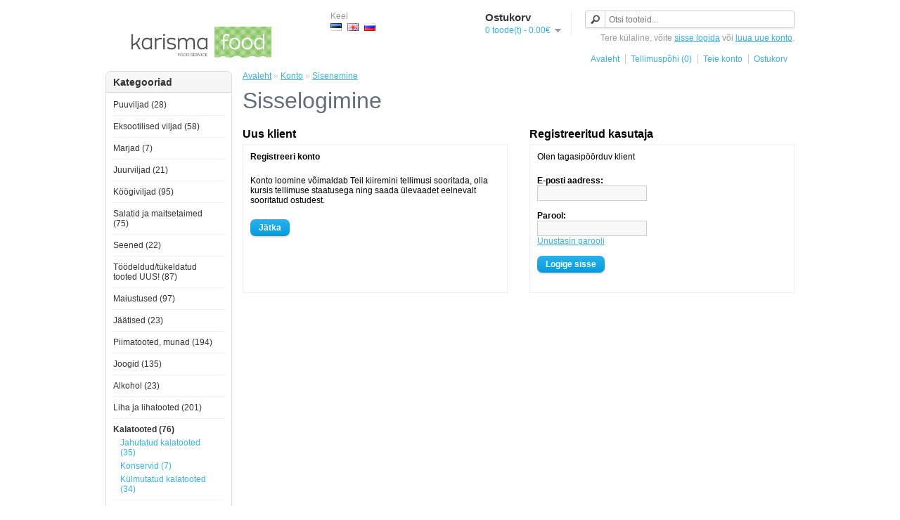

--- FILE ---
content_type: text/html; charset=utf-8
request_url: https://shop.karismafood.ee/index.php?route=product/product&path=231&product_id=5436
body_size: 29039
content:
<!DOCTYPE html>
<html dir="ltr" lang="et">
<head>
<meta charset="UTF-8" />
<title>Sisselogimine</title>
<base href="https://shop.karismafood.ee/" />
<link href="https://shop.karismafood.ee/image/data/cart.png" rel="icon" />
<link rel="stylesheet" type="text/css" href="catalog/view/theme/default/stylesheet/stylesheet.css" />

				<style>
					.product-list>div {
						margin-bottom: 0;
					}

					.product-list > div + div {
						padding-top: 5px;
					}

					.product-list .name {
						padding-top: 5px;
					}

					.product-list .price {
						height: 20px;
						padding-top: 5px;
						margin-right: 50px;
					}
				</style>
			
<script type="text/javascript" src="catalog/view/javascript/jquery/jquery-1.7.1.min.js"></script>
<script type="text/javascript" src="catalog/view/javascript/jquery/ui/jquery-ui-1.8.16.custom.min.js"></script>
<link rel="stylesheet" type="text/css" href="catalog/view/javascript/jquery/ui/themes/ui-lightness/jquery-ui-1.8.16.custom.css" />
<script type="text/javascript" src="catalog/view/javascript/common.js"></script>
<script src="//www.google.com/recaptcha/api.js" type="text/javascript"></script>

				<script>
					function clearCart() {
					    $.get("https://shop.karismafood.ee/index.php?route=module/cart/clearCart", function() {
					        location.reload();
					    });
					    return false;
					}
				</script>
			
<!--[if IE 7]> 
<link rel="stylesheet" type="text/css" href="catalog/view/theme/default/stylesheet/ie7.css" />
<![endif]-->
<!--[if lt IE 7]>
<link rel="stylesheet" type="text/css" href="catalog/view/theme/default/stylesheet/ie6.css" />
<script type="text/javascript" src="catalog/view/javascript/DD_belatedPNG_0.0.8a-min.js"></script>
<script type="text/javascript">
DD_belatedPNG.fix('#logo img');
</script>
<![endif]-->
<!-- Google tag (gtag.js) -->
<script async src="https://www.googletagmanager.com/gtag/js?id=G-VE8TCZE38X"></script>
<script>
  window.dataLayer = window.dataLayer || [];
  function gtag(){dataLayer.push(arguments);}
  gtag('js', new Date());

  gtag('config', 'G-VE8TCZE38X');
</script><meta name="viewport" content="width=400px,initial-scale=1.0">
			<script type="text/javascript">

			/*!@license Copyright 2013, Heinrich Goebl, License: MIT, see https://github.com/hgoebl/mobile-detect.js*/
!function(a,b){a(function(){"use strict";function a(a,b){return null!=a&&null!=b&&a.toLowerCase()===b.toLowerCase()}function c(a,b){var c,d,e=a.length;if(!e||!b)return!1;for(c=b.toLowerCase(),d=0;d<e;++d)if(c===a[d].toLowerCase())return!0;return!1}function d(a){for(var b in a)h.call(a,b)&&(a[b]=new RegExp(a[b],"i"))}function e(a,b){this.ua=a||"",this._cache={},this.maxPhoneWidth=b||600}var f={};f.mobileDetectRules={phones:{iPhone:"\\biPhone\\b|\\biPod\\b",BlackBerry:"BlackBerry|\\bBB10\\b|rim[0-9]+",HTC:"HTC|HTC.*(Sensation|Evo|Vision|Explorer|6800|8100|8900|A7272|S510e|C110e|Legend|Desire|T8282)|APX515CKT|Qtek9090|APA9292KT|HD_mini|Sensation.*Z710e|PG86100|Z715e|Desire.*(A8181|HD)|ADR6200|ADR6400L|ADR6425|001HT|Inspire 4G|Android.*\\bEVO\\b|T-Mobile G1|Z520m",Nexus:"Nexus One|Nexus S|Galaxy.*Nexus|Android.*Nexus.*Mobile|Nexus 4|Nexus 5|Nexus 6",Dell:"Dell.*Streak|Dell.*Aero|Dell.*Venue|DELL.*Venue Pro|Dell Flash|Dell Smoke|Dell Mini 3iX|XCD28|XCD35|\\b001DL\\b|\\b101DL\\b|\\bGS01\\b",Motorola:"Motorola|DROIDX|DROID BIONIC|\\bDroid\\b.*Build|Android.*Xoom|HRI39|MOT-|A1260|A1680|A555|A853|A855|A953|A955|A956|Motorola.*ELECTRIFY|Motorola.*i1|i867|i940|MB200|MB300|MB501|MB502|MB508|MB511|MB520|MB525|MB526|MB611|MB612|MB632|MB810|MB855|MB860|MB861|MB865|MB870|ME501|ME502|ME511|ME525|ME600|ME632|ME722|ME811|ME860|ME863|ME865|MT620|MT710|MT716|MT720|MT810|MT870|MT917|Motorola.*TITANIUM|WX435|WX445|XT300|XT301|XT311|XT316|XT317|XT319|XT320|XT390|XT502|XT530|XT531|XT532|XT535|XT603|XT610|XT611|XT615|XT681|XT701|XT702|XT711|XT720|XT800|XT806|XT860|XT862|XT875|XT882|XT883|XT894|XT901|XT907|XT909|XT910|XT912|XT928|XT926|XT915|XT919|XT925|XT1021|\\bMoto E\\b",Samsung:"\\bSamsung\\b|SM-G9250|GT-19300|SGH-I337|BGT-S5230|GT-B2100|GT-B2700|GT-B2710|GT-B3210|GT-B3310|GT-B3410|GT-B3730|GT-B3740|GT-B5510|GT-B5512|GT-B5722|GT-B6520|GT-B7300|GT-B7320|GT-B7330|GT-B7350|GT-B7510|GT-B7722|GT-B7800|GT-C3010|GT-C3011|GT-C3060|GT-C3200|GT-C3212|GT-C3212I|GT-C3262|GT-C3222|GT-C3300|GT-C3300K|GT-C3303|GT-C3303K|GT-C3310|GT-C3322|GT-C3330|GT-C3350|GT-C3500|GT-C3510|GT-C3530|GT-C3630|GT-C3780|GT-C5010|GT-C5212|GT-C6620|GT-C6625|GT-C6712|GT-E1050|GT-E1070|GT-E1075|GT-E1080|GT-E1081|GT-E1085|GT-E1087|GT-E1100|GT-E1107|GT-E1110|GT-E1120|GT-E1125|GT-E1130|GT-E1160|GT-E1170|GT-E1175|GT-E1180|GT-E1182|GT-E1200|GT-E1210|GT-E1225|GT-E1230|GT-E1390|GT-E2100|GT-E2120|GT-E2121|GT-E2152|GT-E2220|GT-E2222|GT-E2230|GT-E2232|GT-E2250|GT-E2370|GT-E2550|GT-E2652|GT-E3210|GT-E3213|GT-I5500|GT-I5503|GT-I5700|GT-I5800|GT-I5801|GT-I6410|GT-I6420|GT-I7110|GT-I7410|GT-I7500|GT-I8000|GT-I8150|GT-I8160|GT-I8190|GT-I8320|GT-I8330|GT-I8350|GT-I8530|GT-I8700|GT-I8703|GT-I8910|GT-I9000|GT-I9001|GT-I9003|GT-I9010|GT-I9020|GT-I9023|GT-I9070|GT-I9082|GT-I9100|GT-I9103|GT-I9220|GT-I9250|GT-I9300|GT-I9305|GT-I9500|GT-I9505|GT-M3510|GT-M5650|GT-M7500|GT-M7600|GT-M7603|GT-M8800|GT-M8910|GT-N7000|GT-S3110|GT-S3310|GT-S3350|GT-S3353|GT-S3370|GT-S3650|GT-S3653|GT-S3770|GT-S3850|GT-S5210|GT-S5220|GT-S5229|GT-S5230|GT-S5233|GT-S5250|GT-S5253|GT-S5260|GT-S5263|GT-S5270|GT-S5300|GT-S5330|GT-S5350|GT-S5360|GT-S5363|GT-S5369|GT-S5380|GT-S5380D|GT-S5560|GT-S5570|GT-S5600|GT-S5603|GT-S5610|GT-S5620|GT-S5660|GT-S5670|GT-S5690|GT-S5750|GT-S5780|GT-S5830|GT-S5839|GT-S6102|GT-S6500|GT-S7070|GT-S7200|GT-S7220|GT-S7230|GT-S7233|GT-S7250|GT-S7500|GT-S7530|GT-S7550|GT-S7562|GT-S7710|GT-S8000|GT-S8003|GT-S8500|GT-S8530|GT-S8600|SCH-A310|SCH-A530|SCH-A570|SCH-A610|SCH-A630|SCH-A650|SCH-A790|SCH-A795|SCH-A850|SCH-A870|SCH-A890|SCH-A930|SCH-A950|SCH-A970|SCH-A990|SCH-I100|SCH-I110|SCH-I400|SCH-I405|SCH-I500|SCH-I510|SCH-I515|SCH-I600|SCH-I730|SCH-I760|SCH-I770|SCH-I830|SCH-I910|SCH-I920|SCH-I959|SCH-LC11|SCH-N150|SCH-N300|SCH-R100|SCH-R300|SCH-R351|SCH-R400|SCH-R410|SCH-T300|SCH-U310|SCH-U320|SCH-U350|SCH-U360|SCH-U365|SCH-U370|SCH-U380|SCH-U410|SCH-U430|SCH-U450|SCH-U460|SCH-U470|SCH-U490|SCH-U540|SCH-U550|SCH-U620|SCH-U640|SCH-U650|SCH-U660|SCH-U700|SCH-U740|SCH-U750|SCH-U810|SCH-U820|SCH-U900|SCH-U940|SCH-U960|SCS-26UC|SGH-A107|SGH-A117|SGH-A127|SGH-A137|SGH-A157|SGH-A167|SGH-A177|SGH-A187|SGH-A197|SGH-A227|SGH-A237|SGH-A257|SGH-A437|SGH-A517|SGH-A597|SGH-A637|SGH-A657|SGH-A667|SGH-A687|SGH-A697|SGH-A707|SGH-A717|SGH-A727|SGH-A737|SGH-A747|SGH-A767|SGH-A777|SGH-A797|SGH-A817|SGH-A827|SGH-A837|SGH-A847|SGH-A867|SGH-A877|SGH-A887|SGH-A897|SGH-A927|SGH-B100|SGH-B130|SGH-B200|SGH-B220|SGH-C100|SGH-C110|SGH-C120|SGH-C130|SGH-C140|SGH-C160|SGH-C170|SGH-C180|SGH-C200|SGH-C207|SGH-C210|SGH-C225|SGH-C230|SGH-C417|SGH-C450|SGH-D307|SGH-D347|SGH-D357|SGH-D407|SGH-D415|SGH-D780|SGH-D807|SGH-D980|SGH-E105|SGH-E200|SGH-E315|SGH-E316|SGH-E317|SGH-E335|SGH-E590|SGH-E635|SGH-E715|SGH-E890|SGH-F300|SGH-F480|SGH-I200|SGH-I300|SGH-I320|SGH-I550|SGH-I577|SGH-I600|SGH-I607|SGH-I617|SGH-I627|SGH-I637|SGH-I677|SGH-I700|SGH-I717|SGH-I727|SGH-i747M|SGH-I777|SGH-I780|SGH-I827|SGH-I847|SGH-I857|SGH-I896|SGH-I897|SGH-I900|SGH-I907|SGH-I917|SGH-I927|SGH-I937|SGH-I997|SGH-J150|SGH-J200|SGH-L170|SGH-L700|SGH-M110|SGH-M150|SGH-M200|SGH-N105|SGH-N500|SGH-N600|SGH-N620|SGH-N625|SGH-N700|SGH-N710|SGH-P107|SGH-P207|SGH-P300|SGH-P310|SGH-P520|SGH-P735|SGH-P777|SGH-Q105|SGH-R210|SGH-R220|SGH-R225|SGH-S105|SGH-S307|SGH-T109|SGH-T119|SGH-T139|SGH-T209|SGH-T219|SGH-T229|SGH-T239|SGH-T249|SGH-T259|SGH-T309|SGH-T319|SGH-T329|SGH-T339|SGH-T349|SGH-T359|SGH-T369|SGH-T379|SGH-T409|SGH-T429|SGH-T439|SGH-T459|SGH-T469|SGH-T479|SGH-T499|SGH-T509|SGH-T519|SGH-T539|SGH-T559|SGH-T589|SGH-T609|SGH-T619|SGH-T629|SGH-T639|SGH-T659|SGH-T669|SGH-T679|SGH-T709|SGH-T719|SGH-T729|SGH-T739|SGH-T746|SGH-T749|SGH-T759|SGH-T769|SGH-T809|SGH-T819|SGH-T839|SGH-T919|SGH-T929|SGH-T939|SGH-T959|SGH-T989|SGH-U100|SGH-U200|SGH-U800|SGH-V205|SGH-V206|SGH-X100|SGH-X105|SGH-X120|SGH-X140|SGH-X426|SGH-X427|SGH-X475|SGH-X495|SGH-X497|SGH-X507|SGH-X600|SGH-X610|SGH-X620|SGH-X630|SGH-X700|SGH-X820|SGH-X890|SGH-Z130|SGH-Z150|SGH-Z170|SGH-ZX10|SGH-ZX20|SHW-M110|SPH-A120|SPH-A400|SPH-A420|SPH-A460|SPH-A500|SPH-A560|SPH-A600|SPH-A620|SPH-A660|SPH-A700|SPH-A740|SPH-A760|SPH-A790|SPH-A800|SPH-A820|SPH-A840|SPH-A880|SPH-A900|SPH-A940|SPH-A960|SPH-D600|SPH-D700|SPH-D710|SPH-D720|SPH-I300|SPH-I325|SPH-I330|SPH-I350|SPH-I500|SPH-I600|SPH-I700|SPH-L700|SPH-M100|SPH-M220|SPH-M240|SPH-M300|SPH-M305|SPH-M320|SPH-M330|SPH-M350|SPH-M360|SPH-M370|SPH-M380|SPH-M510|SPH-M540|SPH-M550|SPH-M560|SPH-M570|SPH-M580|SPH-M610|SPH-M620|SPH-M630|SPH-M800|SPH-M810|SPH-M850|SPH-M900|SPH-M910|SPH-M920|SPH-M930|SPH-N100|SPH-N200|SPH-N240|SPH-N300|SPH-N400|SPH-Z400|SWC-E100|SCH-i909|GT-N7100|GT-N7105|SCH-I535|SM-N900A|SGH-I317|SGH-T999L|GT-S5360B|GT-I8262|GT-S6802|GT-S6312|GT-S6310|GT-S5312|GT-S5310|GT-I9105|GT-I8510|GT-S6790N|SM-G7105|SM-N9005|GT-S5301|GT-I9295|GT-I9195|SM-C101|GT-S7392|GT-S7560|GT-B7610|GT-I5510|GT-S7582|GT-S7530E|GT-I8750|SM-G9006V|SM-G9008V|SM-G9009D|SM-G900A|SM-G900D|SM-G900F|SM-G900H|SM-G900I|SM-G900J|SM-G900K|SM-G900L|SM-G900M|SM-G900P|SM-G900R4|SM-G900S|SM-G900T|SM-G900V|SM-G900W8|SHV-E160K|SCH-P709|SCH-P729|SM-T2558|GT-I9205|SM-G9350|SM-J120F|SM-G920F|SM-G920V|SM-G930F|SM-N910C",LG:"\\bLG\\b;|LG[- ]?(C800|C900|E400|E610|E900|E-900|F160|F180K|F180L|F180S|730|855|L160|LS740|LS840|LS970|LU6200|MS690|MS695|MS770|MS840|MS870|MS910|P500|P700|P705|VM696|AS680|AS695|AX840|C729|E970|GS505|272|C395|E739BK|E960|L55C|L75C|LS696|LS860|P769BK|P350|P500|P509|P870|UN272|US730|VS840|VS950|LN272|LN510|LS670|LS855|LW690|MN270|MN510|P509|P769|P930|UN200|UN270|UN510|UN610|US670|US740|US760|UX265|UX840|VN271|VN530|VS660|VS700|VS740|VS750|VS910|VS920|VS930|VX9200|VX11000|AX840A|LW770|P506|P925|P999|E612|D955|D802|MS323)",Sony:"SonyST|SonyLT|SonyEricsson|SonyEricssonLT15iv|LT18i|E10i|LT28h|LT26w|SonyEricssonMT27i|C5303|C6902|C6903|C6906|C6943|D2533",Asus:"Asus.*Galaxy|PadFone.*Mobile",NokiaLumia:"Lumia [0-9]{3,4}",Micromax:"Micromax.*\\b(A210|A92|A88|A72|A111|A110Q|A115|A116|A110|A90S|A26|A51|A35|A54|A25|A27|A89|A68|A65|A57|A90)\\b",Palm:"PalmSource|Palm",Vertu:"Vertu|Vertu.*Ltd|Vertu.*Ascent|Vertu.*Ayxta|Vertu.*Constellation(F|Quest)?|Vertu.*Monika|Vertu.*Signature",Pantech:"PANTECH|IM-A850S|IM-A840S|IM-A830L|IM-A830K|IM-A830S|IM-A820L|IM-A810K|IM-A810S|IM-A800S|IM-T100K|IM-A725L|IM-A780L|IM-A775C|IM-A770K|IM-A760S|IM-A750K|IM-A740S|IM-A730S|IM-A720L|IM-A710K|IM-A690L|IM-A690S|IM-A650S|IM-A630K|IM-A600S|VEGA PTL21|PT003|P8010|ADR910L|P6030|P6020|P9070|P4100|P9060|P5000|CDM8992|TXT8045|ADR8995|IS11PT|P2030|P6010|P8000|PT002|IS06|CDM8999|P9050|PT001|TXT8040|P2020|P9020|P2000|P7040|P7000|C790",Fly:"IQ230|IQ444|IQ450|IQ440|IQ442|IQ441|IQ245|IQ256|IQ236|IQ255|IQ235|IQ245|IQ275|IQ240|IQ285|IQ280|IQ270|IQ260|IQ250",Wiko:"KITE 4G|HIGHWAY|GETAWAY|STAIRWAY|DARKSIDE|DARKFULL|DARKNIGHT|DARKMOON|SLIDE|WAX 4G|RAINBOW|BLOOM|SUNSET|GOA(?!nna)|LENNY|BARRY|IGGY|OZZY|CINK FIVE|CINK PEAX|CINK PEAX 2|CINK SLIM|CINK SLIM 2|CINK +|CINK KING|CINK PEAX|CINK SLIM|SUBLIM",iMobile:"i-mobile (IQ|i-STYLE|idea|ZAA|Hitz)",SimValley:"\\b(SP-80|XT-930|SX-340|XT-930|SX-310|SP-360|SP60|SPT-800|SP-120|SPT-800|SP-140|SPX-5|SPX-8|SP-100|SPX-8|SPX-12)\\b",Wolfgang:"AT-B24D|AT-AS50HD|AT-AS40W|AT-AS55HD|AT-AS45q2|AT-B26D|AT-AS50Q",Alcatel:"Alcatel",Nintendo:"Nintendo 3DS",Amoi:"Amoi",INQ:"INQ",GenericPhone:"Tapatalk|PDA;|SAGEM|\\bmmp\\b|pocket|\\bpsp\\b|symbian|Smartphone|smartfon|treo|up.browser|up.link|vodafone|\\bwap\\b|nokia|Series40|Series60|S60|SonyEricsson|N900|MAUI.*WAP.*Browser"},tablets:{iPad:"iPad|iPad.*Mobile",NexusTablet:"Android.*Nexus[\\s]+(7|9|10)",SamsungTablet:"SAMSUNG.*Tablet|Galaxy.*Tab|SC-01C|GT-P1000|GT-P1003|GT-P1010|GT-P3105|GT-P6210|GT-P6800|GT-P6810|GT-P7100|GT-P7300|GT-P7310|GT-P7500|GT-P7510|SCH-I800|SCH-I815|SCH-I905|SGH-I957|SGH-I987|SGH-T849|SGH-T859|SGH-T869|SPH-P100|GT-P3100|GT-P3108|GT-P3110|GT-P5100|GT-P5110|GT-P6200|GT-P7320|GT-P7511|GT-N8000|GT-P8510|SGH-I497|SPH-P500|SGH-T779|SCH-I705|SCH-I915|GT-N8013|GT-P3113|GT-P5113|GT-P8110|GT-N8010|GT-N8005|GT-N8020|GT-P1013|GT-P6201|GT-P7501|GT-N5100|GT-N5105|GT-N5110|SHV-E140K|SHV-E140L|SHV-E140S|SHV-E150S|SHV-E230K|SHV-E230L|SHV-E230S|SHW-M180K|SHW-M180L|SHW-M180S|SHW-M180W|SHW-M300W|SHW-M305W|SHW-M380K|SHW-M380S|SHW-M380W|SHW-M430W|SHW-M480K|SHW-M480S|SHW-M480W|SHW-M485W|SHW-M486W|SHW-M500W|GT-I9228|SCH-P739|SCH-I925|GT-I9200|GT-P5200|GT-P5210|GT-P5210X|SM-T311|SM-T310|SM-T310X|SM-T210|SM-T210R|SM-T211|SM-P600|SM-P601|SM-P605|SM-P900|SM-P901|SM-T217|SM-T217A|SM-T217S|SM-P6000|SM-T3100|SGH-I467|XE500|SM-T110|GT-P5220|GT-I9200X|GT-N5110X|GT-N5120|SM-P905|SM-T111|SM-T2105|SM-T315|SM-T320|SM-T320X|SM-T321|SM-T520|SM-T525|SM-T530NU|SM-T230NU|SM-T330NU|SM-T900|XE500T1C|SM-P605V|SM-P905V|SM-T337V|SM-T537V|SM-T707V|SM-T807V|SM-P600X|SM-P900X|SM-T210X|SM-T230|SM-T230X|SM-T325|GT-P7503|SM-T531|SM-T330|SM-T530|SM-T705|SM-T705C|SM-T535|SM-T331|SM-T800|SM-T700|SM-T537|SM-T807|SM-P907A|SM-T337A|SM-T537A|SM-T707A|SM-T807A|SM-T237|SM-T807P|SM-P607T|SM-T217T|SM-T337T|SM-T807T|SM-T116NQ|SM-T116BU|SM-P550|SM-T350|SM-T550|SM-T9000|SM-P9000|SM-T705Y|SM-T805|GT-P3113|SM-T710|SM-T810|SM-T815|SM-T360|SM-T533|SM-T113|SM-T335|SM-T715|SM-T560|SM-T670|SM-T677|SM-T377|SM-T567|SM-T357T|SM-T555|SM-T561|SM-T713|SM-T719|SM-T813|SM-T819|SM-T580|SM-T355Y|SM-T280|SM-T817A|SM-T820|SM-W700|SM-P580|SM-T587|SM-P350|SM-P555M|SM-P355M|SM-T113NU|SM-T815Y",Kindle:"Kindle|Silk.*Accelerated|Android.*\\b(KFOT|KFTT|KFJWI|KFJWA|KFOTE|KFSOWI|KFTHWI|KFTHWA|KFAPWI|KFAPWA|WFJWAE|KFSAWA|KFSAWI|KFASWI|KFARWI|KFFOWI|KFGIWI|KFMEWI)\\b|Android.*Silk/[0-9.]+ like Chrome/[0-9.]+ (?!Mobile)",SurfaceTablet:"Windows NT [0-9.]+; ARM;.*(Tablet|ARMBJS)",HPTablet:"HP Slate (7|8|10)|HP ElitePad 900|hp-tablet|EliteBook.*Touch|HP 8|Slate 21|HP SlateBook 10",AsusTablet:"^.*PadFone((?!Mobile).)*$|Transformer|TF101|TF101G|TF300T|TF300TG|TF300TL|TF700T|TF700KL|TF701T|TF810C|ME171|ME301T|ME302C|ME371MG|ME370T|ME372MG|ME172V|ME173X|ME400C|Slider SL101|\\bK00F\\b|\\bK00C\\b|\\bK00E\\b|\\bK00L\\b|TX201LA|ME176C|ME102A|\\bM80TA\\b|ME372CL|ME560CG|ME372CG|ME302KL| K010 | K011 | K017 | K01E |ME572C|ME103K|ME170C|ME171C|\\bME70C\\b|ME581C|ME581CL|ME8510C|ME181C|P01Y|PO1MA|P01Z|\\bP027\\b",BlackBerryTablet:"PlayBook|RIM Tablet",HTCtablet:"HTC_Flyer_P512|HTC Flyer|HTC Jetstream|HTC-P715a|HTC EVO View 4G|PG41200|PG09410",MotorolaTablet:"xoom|sholest|MZ615|MZ605|MZ505|MZ601|MZ602|MZ603|MZ604|MZ606|MZ607|MZ608|MZ609|MZ615|MZ616|MZ617",NookTablet:"Android.*Nook|NookColor|nook browser|BNRV200|BNRV200A|BNTV250|BNTV250A|BNTV400|BNTV600|LogicPD Zoom2",AcerTablet:"Android.*; \\b(A100|A101|A110|A200|A210|A211|A500|A501|A510|A511|A700|A701|W500|W500P|W501|W501P|W510|W511|W700|G100|G100W|B1-A71|B1-710|B1-711|A1-810|A1-811|A1-830)\\b|W3-810|\\bA3-A10\\b|\\bA3-A11\\b|\\bA3-A20\\b|\\bA3-A30",ToshibaTablet:"Android.*(AT100|AT105|AT200|AT205|AT270|AT275|AT300|AT305|AT1S5|AT500|AT570|AT700|AT830)|TOSHIBA.*FOLIO",LGTablet:"\\bL-06C|LG-V909|LG-V900|LG-V700|LG-V510|LG-V500|LG-V410|LG-V400|LG-VK810\\b",FujitsuTablet:"Android.*\\b(F-01D|F-02F|F-05E|F-10D|M532|Q572)\\b",PrestigioTablet:"PMP3170B|PMP3270B|PMP3470B|PMP7170B|PMP3370B|PMP3570C|PMP5870C|PMP3670B|PMP5570C|PMP5770D|PMP3970B|PMP3870C|PMP5580C|PMP5880D|PMP5780D|PMP5588C|PMP7280C|PMP7280C3G|PMP7280|PMP7880D|PMP5597D|PMP5597|PMP7100D|PER3464|PER3274|PER3574|PER3884|PER5274|PER5474|PMP5097CPRO|PMP5097|PMP7380D|PMP5297C|PMP5297C_QUAD|PMP812E|PMP812E3G|PMP812F|PMP810E|PMP880TD|PMT3017|PMT3037|PMT3047|PMT3057|PMT7008|PMT5887|PMT5001|PMT5002",LenovoTablet:"Lenovo TAB|Idea(Tab|Pad)( A1|A10| K1|)|ThinkPad([ ]+)?Tablet|YT3-850M|YT3-X90L|YT3-X90F|YT3-X90X|Lenovo.*(S2109|S2110|S5000|S6000|K3011|A3000|A3500|A1000|A2107|A2109|A1107|A5500|A7600|B6000|B8000|B8080)(-|)(FL|F|HV|H|)",DellTablet:"Venue 11|Venue 8|Venue 7|Dell Streak 10|Dell Streak 7",YarvikTablet:"Android.*\\b(TAB210|TAB211|TAB224|TAB250|TAB260|TAB264|TAB310|TAB360|TAB364|TAB410|TAB411|TAB420|TAB424|TAB450|TAB460|TAB461|TAB464|TAB465|TAB467|TAB468|TAB07-100|TAB07-101|TAB07-150|TAB07-151|TAB07-152|TAB07-200|TAB07-201-3G|TAB07-210|TAB07-211|TAB07-212|TAB07-214|TAB07-220|TAB07-400|TAB07-485|TAB08-150|TAB08-200|TAB08-201-3G|TAB08-201-30|TAB09-100|TAB09-211|TAB09-410|TAB10-150|TAB10-201|TAB10-211|TAB10-400|TAB10-410|TAB13-201|TAB274EUK|TAB275EUK|TAB374EUK|TAB462EUK|TAB474EUK|TAB9-200)\\b",MedionTablet:"Android.*\\bOYO\\b|LIFE.*(P9212|P9514|P9516|S9512)|LIFETAB",ArnovaTablet:"97G4|AN10G2|AN7bG3|AN7fG3|AN8G3|AN8cG3|AN7G3|AN9G3|AN7dG3|AN7dG3ST|AN7dG3ChildPad|AN10bG3|AN10bG3DT|AN9G2",IntensoTablet:"INM8002KP|INM1010FP|INM805ND|Intenso Tab|TAB1004",IRUTablet:"M702pro",MegafonTablet:"MegaFon V9|\\bZTE V9\\b|Android.*\\bMT7A\\b",EbodaTablet:"E-Boda (Supreme|Impresspeed|Izzycomm|Essential)",AllViewTablet:"Allview.*(Viva|Alldro|City|Speed|All TV|Frenzy|Quasar|Shine|TX1|AX1|AX2)",ArchosTablet:"\\b(101G9|80G9|A101IT)\\b|Qilive 97R|Archos5|\\bARCHOS (70|79|80|90|97|101|FAMILYPAD|)(b|c|)(G10| Cobalt| TITANIUM(HD|)| Xenon| Neon|XSK| 2| XS 2| PLATINUM| CARBON|GAMEPAD)\\b",AinolTablet:"NOVO7|NOVO8|NOVO10|Novo7Aurora|Novo7Basic|NOVO7PALADIN|novo9-Spark",NokiaLumiaTablet:"Lumia 2520",SonyTablet:"Sony.*Tablet|Xperia Tablet|Sony Tablet S|SO-03E|SGPT12|SGPT13|SGPT114|SGPT121|SGPT122|SGPT123|SGPT111|SGPT112|SGPT113|SGPT131|SGPT132|SGPT133|SGPT211|SGPT212|SGPT213|SGP311|SGP312|SGP321|EBRD1101|EBRD1102|EBRD1201|SGP351|SGP341|SGP511|SGP512|SGP521|SGP541|SGP551|SGP621|SGP612|SOT31",PhilipsTablet:"\\b(PI2010|PI3000|PI3100|PI3105|PI3110|PI3205|PI3210|PI3900|PI4010|PI7000|PI7100)\\b",CubeTablet:"Android.*(K8GT|U9GT|U10GT|U16GT|U17GT|U18GT|U19GT|U20GT|U23GT|U30GT)|CUBE U8GT",CobyTablet:"MID1042|MID1045|MID1125|MID1126|MID7012|MID7014|MID7015|MID7034|MID7035|MID7036|MID7042|MID7048|MID7127|MID8042|MID8048|MID8127|MID9042|MID9740|MID9742|MID7022|MID7010",MIDTablet:"M9701|M9000|M9100|M806|M1052|M806|T703|MID701|MID713|MID710|MID727|MID760|MID830|MID728|MID933|MID125|MID810|MID732|MID120|MID930|MID800|MID731|MID900|MID100|MID820|MID735|MID980|MID130|MID833|MID737|MID960|MID135|MID860|MID736|MID140|MID930|MID835|MID733|MID4X10",MSITablet:"MSI \\b(Primo 73K|Primo 73L|Primo 81L|Primo 77|Primo 93|Primo 75|Primo 76|Primo 73|Primo 81|Primo 91|Primo 90|Enjoy 71|Enjoy 7|Enjoy 10)\\b",SMiTTablet:"Android.*(\\bMID\\b|MID-560|MTV-T1200|MTV-PND531|MTV-P1101|MTV-PND530)",RockChipTablet:"Android.*(RK2818|RK2808A|RK2918|RK3066)|RK2738|RK2808A",FlyTablet:"IQ310|Fly Vision",bqTablet:"Android.*(bq)?.*(Elcano|Curie|Edison|Maxwell|Kepler|Pascal|Tesla|Hypatia|Platon|Newton|Livingstone|Cervantes|Avant|Aquaris [E|M]10)|Maxwell.*Lite|Maxwell.*Plus",HuaweiTablet:"MediaPad|MediaPad 7 Youth|IDEOS S7|S7-201c|S7-202u|S7-101|S7-103|S7-104|S7-105|S7-106|S7-201|S7-Slim",NecTablet:"\\bN-06D|\\bN-08D",PantechTablet:"Pantech.*P4100",BronchoTablet:"Broncho.*(N701|N708|N802|a710)",VersusTablet:"TOUCHPAD.*[78910]|\\bTOUCHTAB\\b",ZyncTablet:"z1000|Z99 2G|z99|z930|z999|z990|z909|Z919|z900",PositivoTablet:"TB07STA|TB10STA|TB07FTA|TB10FTA",NabiTablet:"Android.*\\bNabi",KoboTablet:"Kobo Touch|\\bK080\\b|\\bVox\\b Build|\\bArc\\b Build",DanewTablet:"DSlide.*\\b(700|701R|702|703R|704|802|970|971|972|973|974|1010|1012)\\b",TexetTablet:"NaviPad|TB-772A|TM-7045|TM-7055|TM-9750|TM-7016|TM-7024|TM-7026|TM-7041|TM-7043|TM-7047|TM-8041|TM-9741|TM-9747|TM-9748|TM-9751|TM-7022|TM-7021|TM-7020|TM-7011|TM-7010|TM-7023|TM-7025|TM-7037W|TM-7038W|TM-7027W|TM-9720|TM-9725|TM-9737W|TM-1020|TM-9738W|TM-9740|TM-9743W|TB-807A|TB-771A|TB-727A|TB-725A|TB-719A|TB-823A|TB-805A|TB-723A|TB-715A|TB-707A|TB-705A|TB-709A|TB-711A|TB-890HD|TB-880HD|TB-790HD|TB-780HD|TB-770HD|TB-721HD|TB-710HD|TB-434HD|TB-860HD|TB-840HD|TB-760HD|TB-750HD|TB-740HD|TB-730HD|TB-722HD|TB-720HD|TB-700HD|TB-500HD|TB-470HD|TB-431HD|TB-430HD|TB-506|TB-504|TB-446|TB-436|TB-416|TB-146SE|TB-126SE",PlaystationTablet:"Playstation.*(Portable|Vita)",TrekstorTablet:"ST10416-1|VT10416-1|ST70408-1|ST702xx-1|ST702xx-2|ST80208|ST97216|ST70104-2|VT10416-2|ST10216-2A|SurfTab",PyleAudioTablet:"\\b(PTBL10CEU|PTBL10C|PTBL72BC|PTBL72BCEU|PTBL7CEU|PTBL7C|PTBL92BC|PTBL92BCEU|PTBL9CEU|PTBL9CUK|PTBL9C)\\b",AdvanTablet:"Android.* \\b(E3A|T3X|T5C|T5B|T3E|T3C|T3B|T1J|T1F|T2A|T1H|T1i|E1C|T1-E|T5-A|T4|E1-B|T2Ci|T1-B|T1-D|O1-A|E1-A|T1-A|T3A|T4i)\\b ",DanyTechTablet:"Genius Tab G3|Genius Tab S2|Genius Tab Q3|Genius Tab G4|Genius Tab Q4|Genius Tab G-II|Genius TAB GII|Genius TAB GIII|Genius Tab S1",GalapadTablet:"Android.*\\bG1\\b",MicromaxTablet:"Funbook|Micromax.*\\b(P250|P560|P360|P362|P600|P300|P350|P500|P275)\\b",KarbonnTablet:"Android.*\\b(A39|A37|A34|ST8|ST10|ST7|Smart Tab3|Smart Tab2)\\b",AllFineTablet:"Fine7 Genius|Fine7 Shine|Fine7 Air|Fine8 Style|Fine9 More|Fine10 Joy|Fine11 Wide",PROSCANTablet:"\\b(PEM63|PLT1023G|PLT1041|PLT1044|PLT1044G|PLT1091|PLT4311|PLT4311PL|PLT4315|PLT7030|PLT7033|PLT7033D|PLT7035|PLT7035D|PLT7044K|PLT7045K|PLT7045KB|PLT7071KG|PLT7072|PLT7223G|PLT7225G|PLT7777G|PLT7810K|PLT7849G|PLT7851G|PLT7852G|PLT8015|PLT8031|PLT8034|PLT8036|PLT8080K|PLT8082|PLT8088|PLT8223G|PLT8234G|PLT8235G|PLT8816K|PLT9011|PLT9045K|PLT9233G|PLT9735|PLT9760G|PLT9770G)\\b",YONESTablet:"BQ1078|BC1003|BC1077|RK9702|BC9730|BC9001|IT9001|BC7008|BC7010|BC708|BC728|BC7012|BC7030|BC7027|BC7026",ChangJiaTablet:"TPC7102|TPC7103|TPC7105|TPC7106|TPC7107|TPC7201|TPC7203|TPC7205|TPC7210|TPC7708|TPC7709|TPC7712|TPC7110|TPC8101|TPC8103|TPC8105|TPC8106|TPC8203|TPC8205|TPC8503|TPC9106|TPC9701|TPC97101|TPC97103|TPC97105|TPC97106|TPC97111|TPC97113|TPC97203|TPC97603|TPC97809|TPC97205|TPC10101|TPC10103|TPC10106|TPC10111|TPC10203|TPC10205|TPC10503",GUTablet:"TX-A1301|TX-M9002|Q702|kf026",PointOfViewTablet:"TAB-P506|TAB-navi-7-3G-M|TAB-P517|TAB-P-527|TAB-P701|TAB-P703|TAB-P721|TAB-P731N|TAB-P741|TAB-P825|TAB-P905|TAB-P925|TAB-PR945|TAB-PL1015|TAB-P1025|TAB-PI1045|TAB-P1325|TAB-PROTAB[0-9]+|TAB-PROTAB25|TAB-PROTAB26|TAB-PROTAB27|TAB-PROTAB26XL|TAB-PROTAB2-IPS9|TAB-PROTAB30-IPS9|TAB-PROTAB25XXL|TAB-PROTAB26-IPS10|TAB-PROTAB30-IPS10",OvermaxTablet:"OV-(SteelCore|NewBase|Basecore|Baseone|Exellen|Quattor|EduTab|Solution|ACTION|BasicTab|TeddyTab|MagicTab|Stream|TB-08|TB-09)",HCLTablet:"HCL.*Tablet|Connect-3G-2.0|Connect-2G-2.0|ME Tablet U1|ME Tablet U2|ME Tablet G1|ME Tablet X1|ME Tablet Y2|ME Tablet Sync",DPSTablet:"DPS Dream 9|DPS Dual 7",VistureTablet:"V97 HD|i75 3G|Visture V4( HD)?|Visture V5( HD)?|Visture V10",CrestaTablet:"CTP(-)?810|CTP(-)?818|CTP(-)?828|CTP(-)?838|CTP(-)?888|CTP(-)?978|CTP(-)?980|CTP(-)?987|CTP(-)?988|CTP(-)?989",MediatekTablet:"\\bMT8125|MT8389|MT8135|MT8377\\b",ConcordeTablet:"Concorde([ ]+)?Tab|ConCorde ReadMan",GoCleverTablet:"GOCLEVER TAB|A7GOCLEVER|M1042|M7841|M742|R1042BK|R1041|TAB A975|TAB A7842|TAB A741|TAB A741L|TAB M723G|TAB M721|TAB A1021|TAB I921|TAB R721|TAB I720|TAB T76|TAB R70|TAB R76.2|TAB R106|TAB R83.2|TAB M813G|TAB I721|GCTA722|TAB I70|TAB I71|TAB S73|TAB R73|TAB R74|TAB R93|TAB R75|TAB R76.1|TAB A73|TAB A93|TAB A93.2|TAB T72|TAB R83|TAB R974|TAB R973|TAB A101|TAB A103|TAB A104|TAB A104.2|R105BK|M713G|A972BK|TAB A971|TAB R974.2|TAB R104|TAB R83.3|TAB A1042",ModecomTablet:"FreeTAB 9000|FreeTAB 7.4|FreeTAB 7004|FreeTAB 7800|FreeTAB 2096|FreeTAB 7.5|FreeTAB 1014|FreeTAB 1001 |FreeTAB 8001|FreeTAB 9706|FreeTAB 9702|FreeTAB 7003|FreeTAB 7002|FreeTAB 1002|FreeTAB 7801|FreeTAB 1331|FreeTAB 1004|FreeTAB 8002|FreeTAB 8014|FreeTAB 9704|FreeTAB 1003",VoninoTablet:"\\b(Argus[ _]?S|Diamond[ _]?79HD|Emerald[ _]?78E|Luna[ _]?70C|Onyx[ _]?S|Onyx[ _]?Z|Orin[ _]?HD|Orin[ _]?S|Otis[ _]?S|SpeedStar[ _]?S|Magnet[ _]?M9|Primus[ _]?94[ _]?3G|Primus[ _]?94HD|Primus[ _]?QS|Android.*\\bQ8\\b|Sirius[ _]?EVO[ _]?QS|Sirius[ _]?QS|Spirit[ _]?S)\\b",ECSTablet:"V07OT2|TM105A|S10OT1|TR10CS1",StorexTablet:"eZee[_']?(Tab|Go)[0-9]+|TabLC7|Looney Tunes Tab",VodafoneTablet:"SmartTab([ ]+)?[0-9]+|SmartTabII10|SmartTabII7|VF-1497",EssentielBTablet:"Smart[ ']?TAB[ ]+?[0-9]+|Family[ ']?TAB2",RossMoorTablet:"RM-790|RM-997|RMD-878G|RMD-974R|RMT-705A|RMT-701|RME-601|RMT-501|RMT-711",iMobileTablet:"i-mobile i-note",TolinoTablet:"tolino tab [0-9.]+|tolino shine",AudioSonicTablet:"\\bC-22Q|T7-QC|T-17B|T-17P\\b",AMPETablet:"Android.* A78 ",SkkTablet:"Android.* (SKYPAD|PHOENIX|CYCLOPS)",TecnoTablet:"TECNO P9",JXDTablet:"Android.* \\b(F3000|A3300|JXD5000|JXD3000|JXD2000|JXD300B|JXD300|S5800|S7800|S602b|S5110b|S7300|S5300|S602|S603|S5100|S5110|S601|S7100a|P3000F|P3000s|P101|P200s|P1000m|P200m|P9100|P1000s|S6600b|S908|P1000|P300|S18|S6600|S9100)\\b",iJoyTablet:"Tablet (Spirit 7|Essentia|Galatea|Fusion|Onix 7|Landa|Titan|Scooby|Deox|Stella|Themis|Argon|Unique 7|Sygnus|Hexen|Finity 7|Cream|Cream X2|Jade|Neon 7|Neron 7|Kandy|Scape|Saphyr 7|Rebel|Biox|Rebel|Rebel 8GB|Myst|Draco 7|Myst|Tab7-004|Myst|Tadeo Jones|Tablet Boing|Arrow|Draco Dual Cam|Aurix|Mint|Amity|Revolution|Finity 9|Neon 9|T9w|Amity 4GB Dual Cam|Stone 4GB|Stone 8GB|Andromeda|Silken|X2|Andromeda II|Halley|Flame|Saphyr 9,7|Touch 8|Planet|Triton|Unique 10|Hexen 10|Memphis 4GB|Memphis 8GB|Onix 10)",FX2Tablet:"FX2 PAD7|FX2 PAD10",XoroTablet:"KidsPAD 701|PAD[ ]?712|PAD[ ]?714|PAD[ ]?716|PAD[ ]?717|PAD[ ]?718|PAD[ ]?720|PAD[ ]?721|PAD[ ]?722|PAD[ ]?790|PAD[ ]?792|PAD[ ]?900|PAD[ ]?9715D|PAD[ ]?9716DR|PAD[ ]?9718DR|PAD[ ]?9719QR|PAD[ ]?9720QR|TelePAD1030|Telepad1032|TelePAD730|TelePAD731|TelePAD732|TelePAD735Q|TelePAD830|TelePAD9730|TelePAD795|MegaPAD 1331|MegaPAD 1851|MegaPAD 2151",ViewsonicTablet:"ViewPad 10pi|ViewPad 10e|ViewPad 10s|ViewPad E72|ViewPad7|ViewPad E100|ViewPad 7e|ViewSonic VB733|VB100a",OdysTablet:"LOOX|XENO10|ODYS[ -](Space|EVO|Xpress|NOON)|\\bXELIO\\b|Xelio10Pro|XELIO7PHONETAB|XELIO10EXTREME|XELIOPT2|NEO_QUAD10",CaptivaTablet:"CAPTIVA PAD",IconbitTablet:"NetTAB|NT-3702|NT-3702S|NT-3702S|NT-3603P|NT-3603P|NT-0704S|NT-0704S|NT-3805C|NT-3805C|NT-0806C|NT-0806C|NT-0909T|NT-0909T|NT-0907S|NT-0907S|NT-0902S|NT-0902S",TeclastTablet:"T98 4G|\\bP80\\b|\\bX90HD\\b|X98 Air|X98 Air 3G|\\bX89\\b|P80 3G|\\bX80h\\b|P98 Air|\\bX89HD\\b|P98 3G|\\bP90HD\\b|P89 3G|X98 3G|\\bP70h\\b|P79HD 3G|G18d 3G|\\bP79HD\\b|\\bP89s\\b|\\bA88\\b|\\bP10HD\\b|\\bP19HD\\b|G18 3G|\\bP78HD\\b|\\bA78\\b|\\bP75\\b|G17s 3G|G17h 3G|\\bP85t\\b|\\bP90\\b|\\bP11\\b|\\bP98t\\b|\\bP98HD\\b|\\bG18d\\b|\\bP85s\\b|\\bP11HD\\b|\\bP88s\\b|\\bA80HD\\b|\\bA80se\\b|\\bA10h\\b|\\bP89\\b|\\bP78s\\b|\\bG18\\b|\\bP85\\b|\\bA70h\\b|\\bA70\\b|\\bG17\\b|\\bP18\\b|\\bA80s\\b|\\bA11s\\b|\\bP88HD\\b|\\bA80h\\b|\\bP76s\\b|\\bP76h\\b|\\bP98\\b|\\bA10HD\\b|\\bP78\\b|\\bP88\\b|\\bA11\\b|\\bA10t\\b|\\bP76a\\b|\\bP76t\\b|\\bP76e\\b|\\bP85HD\\b|\\bP85a\\b|\\bP86\\b|\\bP75HD\\b|\\bP76v\\b|\\bA12\\b|\\bP75a\\b|\\bA15\\b|\\bP76Ti\\b|\\bP81HD\\b|\\bA10\\b|\\bT760VE\\b|\\bT720HD\\b|\\bP76\\b|\\bP73\\b|\\bP71\\b|\\bP72\\b|\\bT720SE\\b|\\bC520Ti\\b|\\bT760\\b|\\bT720VE\\b|T720-3GE|T720-WiFi",OndaTablet:"\\b(V975i|Vi30|VX530|V701|Vi60|V701s|Vi50|V801s|V719|Vx610w|VX610W|V819i|Vi10|VX580W|Vi10|V711s|V813|V811|V820w|V820|Vi20|V711|VI30W|V712|V891w|V972|V819w|V820w|Vi60|V820w|V711|V813s|V801|V819|V975s|V801|V819|V819|V818|V811|V712|V975m|V101w|V961w|V812|V818|V971|V971s|V919|V989|V116w|V102w|V973|Vi40)\\b[\\s]+",JaytechTablet:"TPC-PA762",BlaupunktTablet:"Endeavour 800NG|Endeavour 1010",DigmaTablet:"\\b(iDx10|iDx9|iDx8|iDx7|iDxD7|iDxD8|iDsQ8|iDsQ7|iDsQ8|iDsD10|iDnD7|3TS804H|iDsQ11|iDj7|iDs10)\\b",EvolioTablet:"ARIA_Mini_wifi|Aria[ _]Mini|Evolio X10|Evolio X7|Evolio X8|\\bEvotab\\b|\\bNeura\\b",LavaTablet:"QPAD E704|\\bIvoryS\\b|E-TAB IVORY|\\bE-TAB\\b",AocTablet:"MW0811|MW0812|MW0922|MTK8382|MW1031|MW0831|MW0821|MW0931|MW0712",MpmanTablet:"MP11 OCTA|MP10 OCTA|MPQC1114|MPQC1004|MPQC994|MPQC974|MPQC973|MPQC804|MPQC784|MPQC780|\\bMPG7\\b|MPDCG75|MPDCG71|MPDC1006|MP101DC|MPDC9000|MPDC905|MPDC706HD|MPDC706|MPDC705|MPDC110|MPDC100|MPDC99|MPDC97|MPDC88|MPDC8|MPDC77|MP709|MID701|MID711|MID170|MPDC703|MPQC1010",CelkonTablet:"CT695|CT888|CT[\\s]?910|CT7 Tab|CT9 Tab|CT3 Tab|CT2 Tab|CT1 Tab|C820|C720|\\bCT-1\\b",WolderTablet:"miTab \\b(DIAMOND|SPACE|BROOKLYN|NEO|FLY|MANHATTAN|FUNK|EVOLUTION|SKY|GOCAR|IRON|GENIUS|POP|MINT|EPSILON|BROADWAY|JUMP|HOP|LEGEND|NEW AGE|LINE|ADVANCE|FEEL|FOLLOW|LIKE|LINK|LIVE|THINK|FREEDOM|CHICAGO|CLEVELAND|BALTIMORE-GH|IOWA|BOSTON|SEATTLE|PHOENIX|DALLAS|IN 101|MasterChef)\\b",MiTablet:"\\bMI PAD\\b|\\bHM NOTE 1W\\b",NibiruTablet:"Nibiru M1|Nibiru Jupiter One",NexoTablet:"NEXO NOVA|NEXO 10|NEXO AVIO|NEXO FREE|NEXO GO|NEXO EVO|NEXO 3G|NEXO SMART|NEXO KIDDO|NEXO MOBI",LeaderTablet:"TBLT10Q|TBLT10I|TBL-10WDKB|TBL-10WDKBO2013|TBL-W230V2|TBL-W450|TBL-W500|SV572|TBLT7I|TBA-AC7-8G|TBLT79|TBL-8W16|TBL-10W32|TBL-10WKB|TBL-W100",UbislateTablet:"UbiSlate[\\s]?7C",PocketBookTablet:"Pocketbook",KocasoTablet:"\\b(TB-1207)\\b",HisenseTablet:"\\b(F5281|E2371)\\b",Hudl:"Hudl HT7S3|Hudl 2",TelstraTablet:"T-Hub2",GenericTablet:"Android.*\\b97D\\b|Tablet(?!.*PC)|BNTV250A|MID-WCDMA|LogicPD Zoom2|\\bA7EB\\b|CatNova8|A1_07|CT704|CT1002|\\bM721\\b|rk30sdk|\\bEVOTAB\\b|M758A|ET904|ALUMIUM10|Smartfren Tab|Endeavour 1010|Tablet-PC-4|Tagi Tab|\\bM6pro\\b|CT1020W|arc 10HD|\\bTP750\\b|\\bQTAQZ3\\b"},oss:{AndroidOS:"Android",BlackBerryOS:"blackberry|\\bBB10\\b|rim tablet os",PalmOS:"PalmOS|avantgo|blazer|elaine|hiptop|palm|plucker|xiino",SymbianOS:"Symbian|SymbOS|Series60|Series40|SYB-[0-9]+|\\bS60\\b",WindowsMobileOS:"Windows CE.*(PPC|Smartphone|Mobile|[0-9]{3}x[0-9]{3})|Window Mobile|Windows Phone [0-9.]+|WCE;",WindowsPhoneOS:"Windows Phone 10.0|Windows Phone 8.1|Windows Phone 8.0|Windows Phone OS|XBLWP7|ZuneWP7|Windows NT 6.[23]; ARM;",iOS:"\\biPhone.*Mobile|\\biPod|\\biPad",MeeGoOS:"MeeGo",MaemoOS:"Maemo",JavaOS:"J2ME/|\\bMIDP\\b|\\bCLDC\\b",webOS:"webOS|hpwOS",badaOS:"\\bBada\\b",BREWOS:"BREW"},uas:{Chrome:"\\bCrMo\\b|CriOS|Android.*Chrome/[.0-9]* (Mobile)?",Dolfin:"\\bDolfin\\b",Opera:"Opera.*Mini|Opera.*Mobi|Android.*Opera|Mobile.*OPR/[0-9.]+|Coast/[0-9.]+",Skyfire:"Skyfire",Edge:"Mobile Safari/[.0-9]* Edge",IE:"IEMobile|MSIEMobile",Firefox:"fennec|firefox.*maemo|(Mobile|Tablet).*Firefox|Firefox.*Mobile|FxiOS",Bolt:"bolt",TeaShark:"teashark",Blazer:"Blazer",Safari:"Version.*Mobile.*Safari|Safari.*Mobile|MobileSafari",UCBrowser:"UC.*Browser|UCWEB",baiduboxapp:"baiduboxapp",baidubrowser:"baidubrowser",DiigoBrowser:"DiigoBrowser",Puffin:"Puffin",Mercury:"\\bMercury\\b",ObigoBrowser:"Obigo",NetFront:"NF-Browser",GenericBrowser:"NokiaBrowser|OviBrowser|OneBrowser|TwonkyBeamBrowser|SEMC.*Browser|FlyFlow|Minimo|NetFront|Novarra-Vision|MQQBrowser|MicroMessenger",PaleMoon:"Android.*PaleMoon|Mobile.*PaleMoon"},props:{Mobile:"Mobile/[VER]",Build:"Build/[VER]",Version:"Version/[VER]",VendorID:"VendorID/[VER]",iPad:"iPad.*CPU[a-z ]+[VER]",iPhone:"iPhone.*CPU[a-z ]+[VER]",iPod:"iPod.*CPU[a-z ]+[VER]",Kindle:"Kindle/[VER]",Chrome:["Chrome/[VER]","CriOS/[VER]","CrMo/[VER]"],Coast:["Coast/[VER]"],Dolfin:"Dolfin/[VER]",Firefox:["Firefox/[VER]","FxiOS/[VER]"],Fennec:"Fennec/[VER]",Edge:"Edge/[VER]",IE:["IEMobile/[VER];","IEMobile [VER]","MSIE [VER];","Trident/[0-9.]+;.*rv:[VER]"],NetFront:"NetFront/[VER]",NokiaBrowser:"NokiaBrowser/[VER]",Opera:[" OPR/[VER]","Opera Mini/[VER]","Version/[VER]"],"Opera Mini":"Opera Mini/[VER]","Opera Mobi":"Version/[VER]","UC Browser":"UC Browser[VER]",MQQBrowser:"MQQBrowser/[VER]",MicroMessenger:"MicroMessenger/[VER]",baiduboxapp:"baiduboxapp/[VER]",baidubrowser:"baidubrowser/[VER]",SamsungBrowser:"SamsungBrowser/[VER]",Iron:"Iron/[VER]",Safari:["Version/[VER]","Safari/[VER]"],Skyfire:"Skyfire/[VER]",Tizen:"Tizen/[VER]",Webkit:"webkit[ /][VER]",PaleMoon:"PaleMoon/[VER]",Gecko:"Gecko/[VER]",Trident:"Trident/[VER]",Presto:"Presto/[VER]",Goanna:"Goanna/[VER]",iOS:" \\bi?OS\\b [VER][ ;]{1}",Android:"Android [VER]",BlackBerry:["BlackBerry[\\w]+/[VER]","BlackBerry.*Version/[VER]","Version/[VER]"],BREW:"BREW [VER]",Java:"Java/[VER]","Windows Phone OS":["Windows Phone OS [VER]","Windows Phone [VER]"],"Windows Phone":"Windows Phone [VER]","Windows CE":"Windows CE/[VER]","Windows NT":"Windows NT [VER]",Symbian:["SymbianOS/[VER]","Symbian/[VER]"],webOS:["webOS/[VER]","hpwOS/[VER];"]},utils:{Bot:"Googlebot|facebookexternalhit|AdsBot-Google|Google Keyword Suggestion|Facebot|YandexBot|YandexMobileBot|bingbot|ia_archiver|AhrefsBot|Ezooms|GSLFbot|WBSearchBot|Twitterbot|TweetmemeBot|Twikle|PaperLiBot|Wotbox|UnwindFetchor|Exabot|MJ12bot|YandexImages|TurnitinBot|Pingdom",MobileBot:"Googlebot-Mobile|AdsBot-Google-Mobile|YahooSeeker/M1A1-R2D2",DesktopMode:"WPDesktop",TV:"SonyDTV|HbbTV",WebKit:"(webkit)[ /]([\\w.]+)",Console:"\\b(Nintendo|Nintendo WiiU|Nintendo 3DS|PLAYSTATION|Xbox)\\b",Watch:"SM-V700"}},f.detectMobileBrowsers={fullPattern:/(android|bb\d+|meego).+mobile|avantgo|bada\/|blackberry|blazer|compal|elaine|fennec|hiptop|iemobile|ip(hone|od)|iris|kindle|lge |maemo|midp|mmp|mobile.+firefox|netfront|opera m(ob|in)i|palm( os)?|phone|p(ixi|re)\/|plucker|pocket|psp|series(4|6)0|symbian|treo|up\.(browser|link)|vodafone|wap|windows ce|xda|xiino/i,shortPattern:/1207|6310|6590|3gso|4thp|50[1-6]i|770s|802s|a wa|abac|ac(er|oo|s\-)|ai(ko|rn)|al(av|ca|co)|amoi|an(ex|ny|yw)|aptu|ar(ch|go)|as(te|us)|attw|au(di|\-m|r |s )|avan|be(ck|ll|nq)|bi(lb|rd)|bl(ac|az)|br(e|v)w|bumb|bw\-(n|u)|c55\/|capi|ccwa|cdm\-|cell|chtm|cldc|cmd\-|co(mp|nd)|craw|da(it|ll|ng)|dbte|dc\-s|devi|dica|dmob|do(c|p)o|ds(12|\-d)|el(49|ai)|em(l2|ul)|er(ic|k0)|esl8|ez([4-7]0|os|wa|ze)|fetc|fly(\-|_)|g1 u|g560|gene|gf\-5|g\-mo|go(\.w|od)|gr(ad|un)|haie|hcit|hd\-(m|p|t)|hei\-|hi(pt|ta)|hp( i|ip)|hs\-c|ht(c(\-| |_|a|g|p|s|t)|tp)|hu(aw|tc)|i\-(20|go|ma)|i230|iac( |\-|\/)|ibro|idea|ig01|ikom|im1k|inno|ipaq|iris|ja(t|v)a|jbro|jemu|jigs|kddi|keji|kgt( |\/)|klon|kpt |kwc\-|kyo(c|k)|le(no|xi)|lg( g|\/(k|l|u)|50|54|\-[a-w])|libw|lynx|m1\-w|m3ga|m50\/|ma(te|ui|xo)|mc(01|21|ca)|m\-cr|me(rc|ri)|mi(o8|oa|ts)|mmef|mo(01|02|bi|de|do|t(\-| |o|v)|zz)|mt(50|p1|v )|mwbp|mywa|n10[0-2]|n20[2-3]|n30(0|2)|n50(0|2|5)|n7(0(0|1)|10)|ne((c|m)\-|on|tf|wf|wg|wt)|nok(6|i)|nzph|o2im|op(ti|wv)|oran|owg1|p800|pan(a|d|t)|pdxg|pg(13|\-([1-8]|c))|phil|pire|pl(ay|uc)|pn\-2|po(ck|rt|se)|prox|psio|pt\-g|qa\-a|qc(07|12|21|32|60|\-[2-7]|i\-)|qtek|r380|r600|raks|rim9|ro(ve|zo)|s55\/|sa(ge|ma|mm|ms|ny|va)|sc(01|h\-|oo|p\-)|sdk\/|se(c(\-|0|1)|47|mc|nd|ri)|sgh\-|shar|sie(\-|m)|sk\-0|sl(45|id)|sm(al|ar|b3|it|t5)|so(ft|ny)|sp(01|h\-|v\-|v )|sy(01|mb)|t2(18|50)|t6(00|10|18)|ta(gt|lk)|tcl\-|tdg\-|tel(i|m)|tim\-|t\-mo|to(pl|sh)|ts(70|m\-|m3|m5)|tx\-9|up(\.b|g1|si)|utst|v400|v750|veri|vi(rg|te)|vk(40|5[0-3]|\-v)|vm40|voda|vulc|vx(52|53|60|61|70|80|81|83|85|98)|w3c(\-| )|webc|whit|wi(g |nc|nw)|wmlb|wonu|x700|yas\-|your|zeto|zte\-/i,
tabletPattern:/android|ipad|playbook|silk/i};var g,h=Object.prototype.hasOwnProperty;return f.FALLBACK_PHONE="UnknownPhone",f.FALLBACK_TABLET="UnknownTablet",f.FALLBACK_MOBILE="UnknownMobile",g="isArray"in Array?Array.isArray:function(a){return"[object Array]"===Object.prototype.toString.call(a)},function(){var a,b,c,e,i,j,k=f.mobileDetectRules;for(a in k.props)if(h.call(k.props,a)){for(b=k.props[a],g(b)||(b=[b]),i=b.length,e=0;e<i;++e)c=b[e],j=c.indexOf("[VER]"),j>=0&&(c=c.substring(0,j)+"([\\w._\\+]+)"+c.substring(j+5)),b[e]=new RegExp(c,"i");k.props[a]=b}d(k.oss),d(k.phones),d(k.tablets),d(k.uas),d(k.utils),k.oss0={WindowsPhoneOS:k.oss.WindowsPhoneOS,WindowsMobileOS:k.oss.WindowsMobileOS}}(),f.findMatch=function(a,b){for(var c in a)if(h.call(a,c)&&a[c].test(b))return c;return null},f.findMatches=function(a,b){var c=[];for(var d in a)h.call(a,d)&&a[d].test(b)&&c.push(d);return c},f.getVersionStr=function(a,b){var c,d,e,g,i=f.mobileDetectRules.props;if(h.call(i,a))for(c=i[a],e=c.length,d=0;d<e;++d)if(g=c[d].exec(b),null!==g)return g[1];return null},f.getVersion=function(a,b){var c=f.getVersionStr(a,b);return c?f.prepareVersionNo(c):NaN},f.prepareVersionNo=function(a){var b;return b=a.split(/[a-z._ \/\-]/i),1===b.length&&(a=b[0]),b.length>1&&(a=b[0]+".",b.shift(),a+=b.join("")),Number(a)},f.isMobileFallback=function(a){return f.detectMobileBrowsers.fullPattern.test(a)||f.detectMobileBrowsers.shortPattern.test(a.substr(0,4))},f.isTabletFallback=function(a){return f.detectMobileBrowsers.tabletPattern.test(a)},f.prepareDetectionCache=function(a,c,d){if(a.mobile===b){var g,h,i;return(h=f.findMatch(f.mobileDetectRules.tablets,c))?(a.mobile=a.tablet=h,void(a.phone=null)):(g=f.findMatch(f.mobileDetectRules.phones,c))?(a.mobile=a.phone=g,void(a.tablet=null)):void(f.isMobileFallback(c)?(i=e.isPhoneSized(d),i===b?(a.mobile=f.FALLBACK_MOBILE,a.tablet=a.phone=null):i?(a.mobile=a.phone=f.FALLBACK_PHONE,a.tablet=null):(a.mobile=a.tablet=f.FALLBACK_TABLET,a.phone=null)):f.isTabletFallback(c)?(a.mobile=a.tablet=f.FALLBACK_TABLET,a.phone=null):a.mobile=a.tablet=a.phone=null)}},f.mobileGrade=function(a){var b=null!==a.mobile();return a.os("iOS")&&a.version("iPad")>=4.3||a.os("iOS")&&a.version("iPhone")>=3.1||a.os("iOS")&&a.version("iPod")>=3.1||a.version("Android")>2.1&&a.is("Webkit")||a.version("Windows Phone OS")>=7||a.is("BlackBerry")&&a.version("BlackBerry")>=6||a.match("Playbook.*Tablet")||a.version("webOS")>=1.4&&a.match("Palm|Pre|Pixi")||a.match("hp.*TouchPad")||a.is("Firefox")&&a.version("Firefox")>=12||a.is("Chrome")&&a.is("AndroidOS")&&a.version("Android")>=4||a.is("Skyfire")&&a.version("Skyfire")>=4.1&&a.is("AndroidOS")&&a.version("Android")>=2.3||a.is("Opera")&&a.version("Opera Mobi")>11&&a.is("AndroidOS")||a.is("MeeGoOS")||a.is("Tizen")||a.is("Dolfin")&&a.version("Bada")>=2||(a.is("UC Browser")||a.is("Dolfin"))&&a.version("Android")>=2.3||a.match("Kindle Fire")||a.is("Kindle")&&a.version("Kindle")>=3||a.is("AndroidOS")&&a.is("NookTablet")||a.version("Chrome")>=11&&!b||a.version("Safari")>=5&&!b||a.version("Firefox")>=4&&!b||a.version("MSIE")>=7&&!b||a.version("Opera")>=10&&!b?"A":a.os("iOS")&&a.version("iPad")<4.3||a.os("iOS")&&a.version("iPhone")<3.1||a.os("iOS")&&a.version("iPod")<3.1||a.is("Blackberry")&&a.version("BlackBerry")>=5&&a.version("BlackBerry")<6||a.version("Opera Mini")>=5&&a.version("Opera Mini")<=6.5&&(a.version("Android")>=2.3||a.is("iOS"))||a.match("NokiaN8|NokiaC7|N97.*Series60|Symbian/3")||a.version("Opera Mobi")>=11&&a.is("SymbianOS")?"B":(a.version("BlackBerry")<5||a.match("MSIEMobile|Windows CE.*Mobile")||a.version("Windows Mobile")<=5.2,"C")},f.detectOS=function(a){return f.findMatch(f.mobileDetectRules.oss0,a)||f.findMatch(f.mobileDetectRules.oss,a)},f.getDeviceSmallerSide=function(){return window.screen.width<window.screen.height?window.screen.width:window.screen.height},e.prototype={constructor:e,mobile:function(){return f.prepareDetectionCache(this._cache,this.ua,this.maxPhoneWidth),this._cache.mobile},phone:function(){return f.prepareDetectionCache(this._cache,this.ua,this.maxPhoneWidth),this._cache.phone},tablet:function(){return f.prepareDetectionCache(this._cache,this.ua,this.maxPhoneWidth),this._cache.tablet},userAgent:function(){return this._cache.userAgent===b&&(this._cache.userAgent=f.findMatch(f.mobileDetectRules.uas,this.ua)),this._cache.userAgent},userAgents:function(){return this._cache.userAgents===b&&(this._cache.userAgents=f.findMatches(f.mobileDetectRules.uas,this.ua)),this._cache.userAgents},os:function(){return this._cache.os===b&&(this._cache.os=f.detectOS(this.ua)),this._cache.os},version:function(a){return f.getVersion(a,this.ua)},versionStr:function(a){return f.getVersionStr(a,this.ua)},is:function(b){return c(this.userAgents(),b)||a(b,this.os())||a(b,this.phone())||a(b,this.tablet())||c(f.findMatches(f.mobileDetectRules.utils,this.ua),b)},match:function(a){return a instanceof RegExp||(a=new RegExp(a,"i")),a.test(this.ua)},isPhoneSized:function(a){return e.isPhoneSized(a||this.maxPhoneWidth)},mobileGrade:function(){return this._cache.grade===b&&(this._cache.grade=f.mobileGrade(this)),this._cache.grade}},"undefined"!=typeof window&&window.screen?e.isPhoneSized=function(a){return a<0?b:f.getDeviceSmallerSide()<=a}:e.isPhoneSized=function(){},e._impl=f,e.version="1.3.7 2017-09-06",e})}(function(a){if("undefined"!=typeof module&&module.exports)return function(a){module.exports=a()};if("function"==typeof define&&define.amd)return define;if("undefined"!=typeof window)return function(a){window.MobileDetect=a()};throw new Error("unknown environment")}());

var md = new MobileDetect(window.navigator.userAgent);

					function isMobile() {
						if (md.mobile()) {

							var divs = document.querySelectorAll('.pluss');
							for (var i = 0; i < divs.length; i++) {
									divs[i].classList.add('mobile');
							}

							var divsm = document.querySelectorAll('.miinus');
							for (var i = 0; i < divsm.length; i++) {
									divsm[i].classList.add('mobile');
							}

						  var divsb = document.querySelectorAll('.button');
							for (var i = 0; i < divsb.length; i++) {
									divsb[i].classList.add('mobile');
							}

						  var divsbr = document.querySelectorAll('.btnremove');
							for (var i = 0; i < divsbr.length; i++) {
									divsbr[i].classList.add('mobile');
							}
							
							var divsbru = document.querySelectorAll('.btnupdate');
							for (var i = 0; i < divsbru.length; i++) {
									divsbru[i].classList.add('mobile');
							}

							var divsbrun = document.querySelectorAll('.name');
							for (var i = 0; i < divsbrun.length; i++) {
									divsbrun[i].classList.add('mobile');
							}


							return true;
						} else {
							return false;
						}
					}

				</script>

				<style type="text/css">

			td.name.mobile a {
				font-size: 24px;
			}

			div.name.mobile a {
				font-size: 16px;
			}
				
			.pluss,.miinus,.btnremove,.btnupdate {
				vertical-align: middle;
			}


			.button-cart.button.mobile, #button-cart.button.mobile {
				height: 48px;
				background: #0fa1e0;
			}

			.button-cart.button.mobile:hover, #button-cart.button.mobile:hover {
				height: 48px;
				background: #075F85;
			}

			
		  .pluss.mobile {
		  	width: 48px;
				height: 48px;
				background-image: url([data-uri]);
		  }
		  .miinus.mobile {
		    width: 48px;
				height: 48px;
				background-image: url([data-uri]);
		  }
		
		
			.button-cart.button, #button-cart.button {
				height: 24px;
				background: #0fa1e0;
			}


			.button-cart.button:hover, #button-cart.button:hover {
				height: 24px;
				background: #075F85;
			}


		  .pluss {
				width: 24px;
				height: 24px;
				margin-left: 5px;
				margin-right: 5px;
		    background-image: url([data-uri]);
		  }
		  .miinus {
		  	width: 24px;
				height: 24px;
				margin-left: 5px;
				margin-right: 5px;
				background-image: url([data-uri]);
		  }

			.btnremove {
			  display: inline-block;
				width: 24px;
				height: 24px;
				background-image: url([data-uri]);
			}

			.btnremove.mobile {
				width: 48px;
				height: 48px;
				background-image: url('[data-uri]');
			}

			.btnupdate {
			  display: inline-block;
				top: 0 !important;
				border:none;
				background-color: white;
				width: 24px;
				height: 24px;
				background-image: url('[data-uri]') ;
			}

			.btnupdate.mobile {
				width: 48px;
				height: 48px;
				background-image: url('[data-uri]');
			}
		
				</style>
			
			
</head>
<body>
<div id="container">
<div id="header">
    <div id="logo"><a href="https://shop.karismafood.ee/index.php?route=common/home"><img src="https://shop.karismafood.ee/image/data/logo.png" title="Karisma Food" alt="Karisma Food" /></a></div>
    <form action="https://shop.karismafood.ee/index.php?route=module/language" method="post" enctype="multipart/form-data">
  <div id="language">Keel<br />
        <img src="image/flags/ee.png" alt="eesti keel" title="eesti keel" onclick="$('input[name=\'language_code\']').attr('value', 'et'); $(this).parent().parent().submit();" />
        <img src="image/flags/gb.png" alt="English" title="English" onclick="$('input[name=\'language_code\']').attr('value', 'en'); $(this).parent().parent().submit();" />
        <img src="image/flags/ru.png" alt="Русский" title="Русский" onclick="$('input[name=\'language_code\']').attr('value', 'ru'); $(this).parent().parent().submit();" />
        <input type="hidden" name="language_code" value="" />
    <input type="hidden" name="redirect" value="https://shop.karismafood.ee/index.php?route=product/product&amp;path=231&amp;product_id=5436" />
  </div>
</form>
    <div id="cart">
  <div class="heading">
    <h4>Ostukorv</h4>
    <a><span id="cart-total">0 toode(t) - 0.00€</span></a></div>
  <div class="content">
        <div class="empty">Teie ostukorv on tühi!</div>
      </div>
</div>  <div id="search">
    <div class="button-search"></div>
    <input type="text" name="search" placeholder="Otsi tooteid..." value="" />
  </div>
  <div id="welcome">
        Tere külaline, võite <a href="https://shop.karismafood.ee/index.php?route=account/login">sisse logida</a> või <a href="https://shop.karismafood.ee/index.php?route=account/register">luua uue konto</a>.      </div>
  
				<div class="links"><a href="https://shop.karismafood.ee/index.php?route=common/home">Avaleht<a href="https://shop.karismafood.ee/index.php?route=account/wishlist" id="wishlist-total">Tellimuspõhi (0)</a></a><a href="https://shop.karismafood.ee/index.php?route=account/account">Teie konto</a><a href="https://shop.karismafood.ee/index.php?route=checkout/cart">Ostukorv</a></div>
			
</div>
<div id="notification"></div>
<div id="column-left">
    <div class="box">
  <div class="box-heading">Kategooriad</div>
  
			<div class="box-content">
			 <ul class="box-category">
						<li>
								<a href="https://shop.karismafood.ee/index.php?route=product/category&amp;path=216">Puuviljad (28)</a>
							</li>
						<li>
								<a href="https://shop.karismafood.ee/index.php?route=product/category&amp;path=217">Eksootilised viljad (58)</a>
							</li>
						<li>
								<a href="https://shop.karismafood.ee/index.php?route=product/category&amp;path=218">Marjad (7)</a>
							</li>
						<li>
								<a href="https://shop.karismafood.ee/index.php?route=product/category&amp;path=219">Juurviljad (21)</a>
							</li>
						<li>
								<a href="https://shop.karismafood.ee/index.php?route=product/category&amp;path=220">Köögiviljad (95)</a>
							</li>
						<li>
								<a href="https://shop.karismafood.ee/index.php?route=product/category&amp;path=221">Salatid ja maitsetaimed (75)</a>
							</li>
						<li>
								<a href="https://shop.karismafood.ee/index.php?route=product/category&amp;path=496">Seened (22)</a>
							</li>
						<li>
								<a href="https://shop.karismafood.ee/index.php?route=product/category&amp;path=395">Töödeldud/tükeldatud tooted UUS! (87)</a>
							</li>
						<li>
								<a href="https://shop.karismafood.ee/index.php?route=product/category&amp;path=415">Maiustused (97)</a>
							</li>
						<li>
								<a href="https://shop.karismafood.ee/index.php?route=product/category&amp;path=404">Jäätised (23)</a>
							</li>
						<li>
								<a href="https://shop.karismafood.ee/index.php?route=product/category&amp;path=227">Piimatooted, munad (194)</a>
							</li>
						<li>
								<a href="https://shop.karismafood.ee/index.php?route=product/category&amp;path=228">Joogid (135)</a>
							</li>
						<li>
								<a href="https://shop.karismafood.ee/index.php?route=product/category&amp;path=229">Alkohol (23)</a>
							</li>
						<li>
								<a href="https://shop.karismafood.ee/index.php?route=product/category&amp;path=230">Liha ja lihatooted (201)</a>
							</li>
						<li>
								<a href="https://shop.karismafood.ee/index.php?route=product/category&amp;path=231" class="active">Kalatooted (76)</a>
								<ul>
										<li>
																			<a href="https://shop.karismafood.ee/index.php?route=product/category&amp;path=231_455">Jahutatud kalatooted (35)</a>
																	</li>
										<li>
																			<a href="https://shop.karismafood.ee/index.php?route=product/category&amp;path=231_456">Konservid (7)</a>
																	</li>
										<li>
																			<a href="https://shop.karismafood.ee/index.php?route=product/category&amp;path=231_362">Külmutatud kalatooted (34)</a>
																	</li>
									</ul>
											</li>
						<li>
								<a href="https://shop.karismafood.ee/index.php?route=product/category&amp;path=232">Kuivained, pastad, müslid (183)</a>
							</li>
						<li>
								<a href="https://shop.karismafood.ee/index.php?route=product/category&amp;path=233">Maitseained (202)</a>
							</li>
						<li>
								<a href="https://shop.karismafood.ee/index.php?route=product/category&amp;path=289">Kastmed, ketšupid, majoneesid, sinepid (145)</a>
							</li>
						<li>
								<a href="https://shop.karismafood.ee/index.php?route=product/category&amp;path=294">Kulinaaria (22)</a>
							</li>
						<li>
								<a href="https://shop.karismafood.ee/index.php?route=product/category&amp;path=416">Kondiitrikaubad, toidukontsentraadid (149)</a>
							</li>
						<li>
								<a href="https://shop.karismafood.ee/index.php?route=product/category&amp;path=234">Pagaritooted (215)</a>
							</li>
						<li>
								<a href="https://shop.karismafood.ee/index.php?route=product/category&amp;path=235">Konserv valmistoidud, konservid (131)</a>
							</li>
						<li>
								<a href="https://shop.karismafood.ee/index.php?route=product/category&amp;path=417">Tervisekaubad (10)</a>
							</li>
						<li>
								<a href="https://shop.karismafood.ee/index.php?route=product/category&amp;path=400">Kohv, tee, kakao (37)</a>
							</li>
						<li>
								<a href="https://shop.karismafood.ee/index.php?route=product/category&amp;path=236">Külmutatud köögi- ja puuviljad (104)</a>
							</li>
						<li>
								<a href="https://shop.karismafood.ee/index.php?route=product/category&amp;path=239">Pandipakend (1)</a>
							</li>
						<li>
								<a href="https://shop.karismafood.ee/index.php?route=product/category&amp;path=240">Toidurasvad (37)</a>
							</li>
						<li>
								<a href="https://shop.karismafood.ee/index.php?route=product/category&amp;path=241">Majapidamistarbed (68)</a>
							</li>
						<li>
								<a href="https://shop.karismafood.ee/index.php?route=product/category&amp;path=298">Kodukeemia (19)</a>
							</li>
						<li>
								<a href="https://shop.karismafood.ee/index.php?route=product/category&amp;path=398">Mahetooted (11)</a>
							</li>
						<li>
								<a href="https://shop.karismafood.ee/index.php?route=product/category&amp;path=242">Taara (1)</a>
							</li>
						<li>
								<a href="https://shop.karismafood.ee/index.php?route=product/category&amp;path=511">Kokariided (39)</a>
							</li>
						<li>
								<a href="https://shop.karismafood.ee/index.php?route=product/category&amp;path=296">Keedised, kompotid, mesi (47)</a>
							</li>
						<li>
								<a href="https://shop.karismafood.ee/index.php?route=product/category&amp;path=304">Vegan tooted (42)</a>
							</li>
						<li>
								<a href="https://shop.karismafood.ee/index.php?route=product/category&amp;path=467">Nõud ja pakkematerjalid (101)</a>
							</li>
						<li>
								<a href="https://shop.karismafood.ee/index.php?route=product/category&amp;path=497">Paberikaubad (13)</a>
							</li>
					</ul>
	</div>
		

























</div>
  </div>
 
<div id="content">  <div class="breadcrumb">
        <a href="https://shop.karismafood.ee/index.php?route=common/home">Avaleht</a>
         &raquo; <a href="https://shop.karismafood.ee/index.php?route=account/account">Konto</a>
         &raquo; <a href="https://shop.karismafood.ee/index.php?route=account/login">Sisenemine</a>
      </div>
  <h1>Sisselogimine</h1>
  <div class="login-content">
    <div class="left">
      <h2>Uus klient</h2>
      <div class="content">
        <p><b>Registreeri konto</b></p>
        <p>Konto loomine võimaldab Teil kiiremini tellimusi sooritada, olla kursis tellimuse staatusega ning saada ülevaadet eelnevalt sooritatud ostudest.</p>
        <a href="https://shop.karismafood.ee/index.php?route=account/register" class="button">Jätka</a></div>
    </div>
    <div class="right">
      <h2>Registreeritud kasutaja</h2>
      <form action="https://shop.karismafood.ee/index.php?route=account/login" method="post" enctype="multipart/form-data">
        <div class="content">
          <p>Olen tagasipöörduv klient</p>
          <b>E-posti aadress:</b><br />
          <input type="text" name="email" value="" />
          <br />
          <br />
          <b>Parool:</b><br />
          <input type="password" name="password" value="" />
          <br />
          <a href="https://shop.karismafood.ee/index.php?route=account/forgotten">Unustasin parooli</a><br />
          <br />
          <input type="submit" value="Logige sisse" class="button" />
                  </div>
      </form>
    </div>
  </div>
  </div>
<script type="text/javascript"><!--
$('#login input').keydown(function(e) {
	if (e.keyCode == 13) {
		$('#login').submit();
	}
});
//--></script> 

				<script type="text/javascript">			
					function addToWishListWarning(product_id) {
						if (confirm("Hoiatus: Kas olete kindel, et soovite kaupa tellimuspõhjale lisada, mitte tellida? Tellimuspõhjale lisades ei looda automaatselt tellimust.")) {
							$.ajax({
								url: 'index.php?route=account/wishlist/add',
								type: 'post',
								data: 'product_id=' + product_id,
								dataType: 'json',
								success: function(json) {
									$('.success, .warning, .attention, .information').remove();
												
									if (json['success']) {
										$('#notification').html('<div class="success" style="display: none;">' + json['success'] + '<img src="catalog/view/theme/default/image/close.png" alt="" class="close" /></div>');
										
										$('.success').fadeIn('slow');
										
										$('#wishlist-total').html(json['total']);
										
									}	
								}
							});
						}
					}
				</script>
			
<script type="text/javascript">
			isMobile();
			<!--
$(function(){$("#quantity").parent().children().css("vertical-align","middle")});function btnminus(a,i){document.getElementById("quantity_"+i).value>a?document.getElementById("quantity_"+i).value--:document.getElementById("quantity_"+i).value=a}function btnplus(i){document.getElementById("quantity_"+i).value++};
//-->

</script>
<div id="footer">
    
				<div class="column" style="margin-left: 190px;">
			
    <h3>Info</h3>
    <ul>
            <li><a href="https://shop.karismafood.ee/index.php?route=information/information&amp;information_id=3">Isikuandmete töötlemine</a></li>
          </ul>
  </div>
    <div class="column">
    <h3>Klienditeenindus</h3>
    <ul>
      <li><a href="https://shop.karismafood.ee/index.php?route=information/contact">Kontakt</a></li>
   <li><a href="./failid/veebipoe_juhend.pdf" target="_blank">Veebipoe juhend</a></li> 
      
      <li><a href="https://shop.karismafood.ee/index.php?route=information/sitemap">Sisukaart</a></li>
    </ul>
  </div>
  








  <div class="column">
    <h3>Teie konto</h3>
    <ul>
      <li><a href="https://shop.karismafood.ee/index.php?route=account/account">Teie konto</a></li>
      <li><a href="https://shop.karismafood.ee/index.php?route=account/order">Tellimuste ajalugu</a></li>
      <li><a href="https://shop.karismafood.ee/index.php?route=account/wishlist">Tellimuspõhi</a></li>
      <li><a href="https://shop.karismafood.ee/index.php?route=account/newsletter">Uudiskiri</a></li>
    </ul>
  </div>
</div>
<!--
OpenCart is open source software and you are free to remove the powered by OpenCart if you want, but its generally accepted practise to make a small donation.
Please donate via PayPal to donate@opencart.com
//-->
<div id="powered">Karisma Food &copy; 2026</div>
<!--
OpenCart is open source software and you are free to remove the powered by OpenCart if you want, but its generally accepted practise to make a small donation.
Please donate via PayPal to donate@opencart.com
//-->
</div>
</body></html>